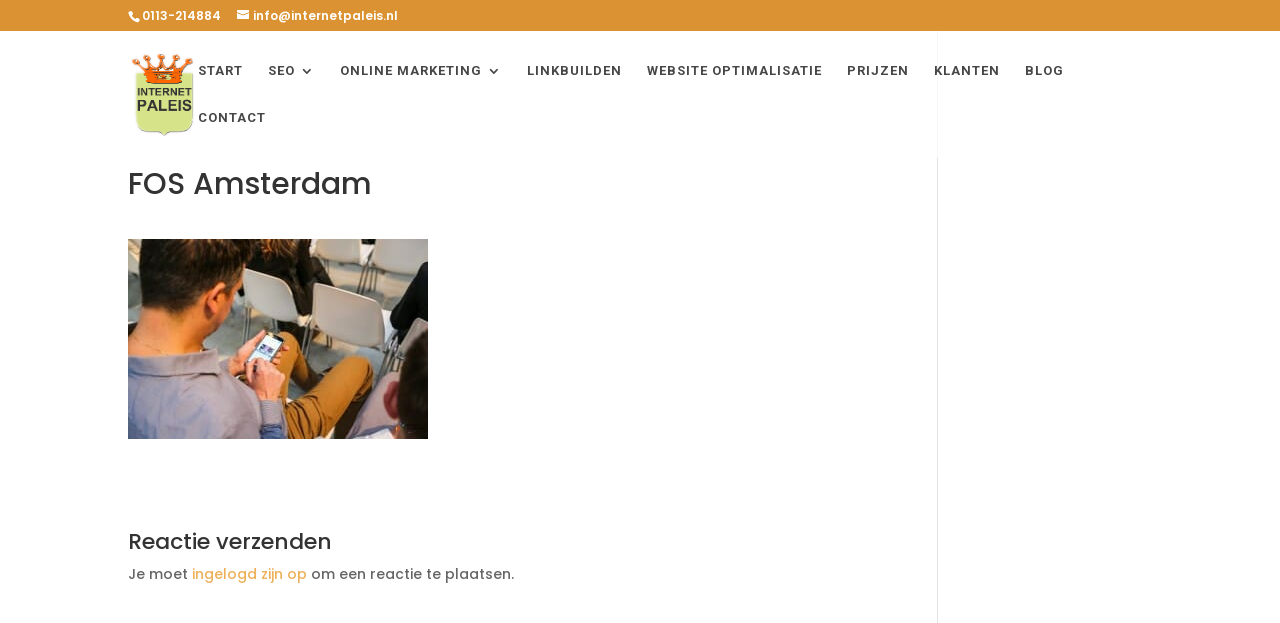

--- FILE ---
content_type: application/x-javascript; charset=utf-8
request_url: https://consent.cookiebot.com/b3aa0665-b5a9-4b53-9dac-e7a07fa114cf/cc.js?renew=false&referer=www.internetpaleis.nl&dnt=false&init=false
body_size: 215
content:
if(console){var cookiedomainwarning='Error: The domain WWW.INTERNETPALEIS.NL is not authorized to show the cookie banner for domain group ID b3aa0665-b5a9-4b53-9dac-e7a07fa114cf. Please add it to the domain group in the Cookiebot Manager to authorize the domain.';if(typeof console.warn === 'function'){console.warn(cookiedomainwarning)}else{console.log(cookiedomainwarning)}};